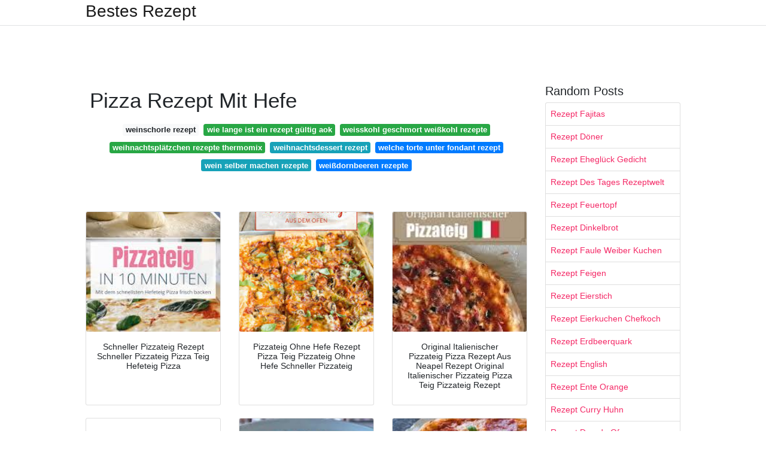

--- FILE ---
content_type: text/html;charset=UTF-8
request_url: https://rezeptia.netlify.app/pizza-rezept-mit-hefe
body_size: 9474
content:
<!DOCTYPE html><html lang="en"><head>
	<!-- Required meta tags -->
	<meta charset="utf-8">
	<meta name="viewport" content="width=device-width, initial-scale=1, shrink-to-fit=no">
	<!-- Bootstrap CSS -->
	<style type="text/css">svg:not(:root).svg-inline--fa{overflow:visible}.svg-inline--fa{display:inline-block;font-size:inherit;height:1em;overflow:visible;vertical-align:-.125em}.svg-inline--fa.fa-lg{vertical-align:-.225em}.svg-inline--fa.fa-w-1{width:.0625em}.svg-inline--fa.fa-w-2{width:.125em}.svg-inline--fa.fa-w-3{width:.1875em}.svg-inline--fa.fa-w-4{width:.25em}.svg-inline--fa.fa-w-5{width:.3125em}.svg-inline--fa.fa-w-6{width:.375em}.svg-inline--fa.fa-w-7{width:.4375em}.svg-inline--fa.fa-w-8{width:.5em}.svg-inline--fa.fa-w-9{width:.5625em}.svg-inline--fa.fa-w-10{width:.625em}.svg-inline--fa.fa-w-11{width:.6875em}.svg-inline--fa.fa-w-12{width:.75em}.svg-inline--fa.fa-w-13{width:.8125em}.svg-inline--fa.fa-w-14{width:.875em}.svg-inline--fa.fa-w-15{width:.9375em}.svg-inline--fa.fa-w-16{width:1em}.svg-inline--fa.fa-w-17{width:1.0625em}.svg-inline--fa.fa-w-18{width:1.125em}.svg-inline--fa.fa-w-19{width:1.1875em}.svg-inline--fa.fa-w-20{width:1.25em}.svg-inline--fa.fa-pull-left{margin-right:.3em;width:auto}.svg-inline--fa.fa-pull-right{margin-left:.3em;width:auto}.svg-inline--fa.fa-border{height:1.5em}.svg-inline--fa.fa-li{width:2em}.svg-inline--fa.fa-fw{width:1.25em}.fa-layers svg.svg-inline--fa{bottom:0;left:0;margin:auto;position:absolute;right:0;top:0}.fa-layers{display:inline-block;height:1em;position:relative;text-align:center;vertical-align:-.125em;width:1em}.fa-layers svg.svg-inline--fa{-webkit-transform-origin:center center;transform-origin:center center}.fa-layers-counter,.fa-layers-text{display:inline-block;position:absolute;text-align:center}.fa-layers-text{left:50%;top:50%;-webkit-transform:translate(-50%,-50%);transform:translate(-50%,-50%);-webkit-transform-origin:center center;transform-origin:center center}.fa-layers-counter{background-color:#ff253a;border-radius:1em;-webkit-box-sizing:border-box;box-sizing:border-box;color:#fff;height:1.5em;line-height:1;max-width:5em;min-width:1.5em;overflow:hidden;padding:.25em;right:0;text-overflow:ellipsis;top:0;-webkit-transform:scale(.25);transform:scale(.25);-webkit-transform-origin:top right;transform-origin:top right}.fa-layers-bottom-right{bottom:0;right:0;top:auto;-webkit-transform:scale(.25);transform:scale(.25);-webkit-transform-origin:bottom right;transform-origin:bottom right}.fa-layers-bottom-left{bottom:0;left:0;right:auto;top:auto;-webkit-transform:scale(.25);transform:scale(.25);-webkit-transform-origin:bottom left;transform-origin:bottom left}.fa-layers-top-right{right:0;top:0;-webkit-transform:scale(.25);transform:scale(.25);-webkit-transform-origin:top right;transform-origin:top right}.fa-layers-top-left{left:0;right:auto;top:0;-webkit-transform:scale(.25);transform:scale(.25);-webkit-transform-origin:top left;transform-origin:top left}.fa-lg{font-size:1.3333333333em;line-height:.75em;vertical-align:-.0667em}.fa-xs{font-size:.75em}.fa-sm{font-size:.875em}.fa-1x{font-size:1em}.fa-2x{font-size:2em}.fa-3x{font-size:3em}.fa-4x{font-size:4em}.fa-5x{font-size:5em}.fa-6x{font-size:6em}.fa-7x{font-size:7em}.fa-8x{font-size:8em}.fa-9x{font-size:9em}.fa-10x{font-size:10em}.fa-fw{text-align:center;width:1.25em}.fa-ul{list-style-type:none;margin-left:2.5em;padding-left:0}.fa-ul>li{position:relative}.fa-li{left:-2em;position:absolute;text-align:center;width:2em;line-height:inherit}.fa-border{border:solid .08em #eee;border-radius:.1em;padding:.2em .25em .15em}.fa-pull-left{float:left}.fa-pull-right{float:right}.fa.fa-pull-left,.fab.fa-pull-left,.fal.fa-pull-left,.far.fa-pull-left,.fas.fa-pull-left{margin-right:.3em}.fa.fa-pull-right,.fab.fa-pull-right,.fal.fa-pull-right,.far.fa-pull-right,.fas.fa-pull-right{margin-left:.3em}.fa-spin{-webkit-animation:fa-spin 2s infinite linear;animation:fa-spin 2s infinite linear}.fa-pulse{-webkit-animation:fa-spin 1s infinite steps(8);animation:fa-spin 1s infinite steps(8)}@-webkit-keyframes fa-spin{0%{-webkit-transform:rotate(0);transform:rotate(0)}100%{-webkit-transform:rotate(360deg);transform:rotate(360deg)}}@keyframes fa-spin{0%{-webkit-transform:rotate(0);transform:rotate(0)}100%{-webkit-transform:rotate(360deg);transform:rotate(360deg)}}.fa-rotate-90{-webkit-transform:rotate(90deg);transform:rotate(90deg)}.fa-rotate-180{-webkit-transform:rotate(180deg);transform:rotate(180deg)}.fa-rotate-270{-webkit-transform:rotate(270deg);transform:rotate(270deg)}.fa-flip-horizontal{-webkit-transform:scale(-1,1);transform:scale(-1,1)}.fa-flip-vertical{-webkit-transform:scale(1,-1);transform:scale(1,-1)}.fa-flip-both,.fa-flip-horizontal.fa-flip-vertical{-webkit-transform:scale(-1,-1);transform:scale(-1,-1)}:root .fa-flip-both,:root .fa-flip-horizontal,:root .fa-flip-vertical,:root .fa-rotate-180,:root .fa-rotate-270,:root .fa-rotate-90{-webkit-filter:none;filter:none}.fa-stack{display:inline-block;height:2em;position:relative;width:2.5em}.fa-stack-1x,.fa-stack-2x{bottom:0;left:0;margin:auto;position:absolute;right:0;top:0}.svg-inline--fa.fa-stack-1x{height:1em;width:1.25em}.svg-inline--fa.fa-stack-2x{height:2em;width:2.5em}.fa-inverse{color:#fff}.sr-only{border:0;clip:rect(0,0,0,0);height:1px;margin:-1px;overflow:hidden;padding:0;position:absolute;width:1px}.sr-only-focusable:active,.sr-only-focusable:focus{clip:auto;height:auto;margin:0;overflow:visible;position:static;width:auto}.svg-inline--fa .fa-primary{fill:var(--fa-primary-color,currentColor);opacity:1;opacity:var(--fa-primary-opacity,1)}.svg-inline--fa .fa-secondary{fill:var(--fa-secondary-color,currentColor);opacity:.4;opacity:var(--fa-secondary-opacity,.4)}.svg-inline--fa.fa-swap-opacity .fa-primary{opacity:.4;opacity:var(--fa-secondary-opacity,.4)}.svg-inline--fa.fa-swap-opacity .fa-secondary{opacity:1;opacity:var(--fa-primary-opacity,1)}.svg-inline--fa mask .fa-primary,.svg-inline--fa mask .fa-secondary{fill:#000}.fad.fa-inverse{color:#fff}</style><link rel="stylesheet" href="https://cdnjs.cloudflare.com/ajax/libs/twitter-bootstrap/4.4.1/css/bootstrap.min.css" integrity="sha256-L/W5Wfqfa0sdBNIKN9cG6QA5F2qx4qICmU2VgLruv9Y=" crossorigin="anonymous">
	<link rel="stylesheet" href="https://cdnjs.cloudflare.com/ajax/libs/lightbox2/2.11.1/css/lightbox.min.css" integrity="sha256-tBxlolRHP9uMsEFKVk+hk//ekOlXOixLKvye5W2WR5c=" crossorigin="anonymous">
	<link href="https://fonts.googleapis.com/css?family=Raleway" rel="stylesheet">	
	<style type="text/css">
body,html{font-family:"Helvetica Neue",Helvetica,Arial,sans-serif;font-size:14px;font-weight:400;background:#fff}img{max-width:100%}.header{padding-bottom:13px;margin-bottom:13px}.container{max-width:1024px}.navbar{margin-bottom:25px;color:#f1f2f3;border-bottom:1px solid #e1e2e3}.navbar .navbar-brand{margin:0 20px 0 0;font-size:28px;padding:0;line-height:24px}.row.content,.row.footer,.row.header{widthx:auto;max-widthx:100%}.row.footer{padding:30px 0;background:0 0}.content .col-sm-12{padding:0}.content .col-md-9s{margin-right:-25px}.posts-image{width:25%;display:block;float:left}.posts-image-content{width:auto;margin:0 15px 35px 0;position:relative}.posts-image:nth-child(5n) .posts-image-content{margin:0 0 35px!important}.posts-image img{width:100%;height:150px;object-fit:cover;object-position:center;margin-bottom:10px;-webkit-transition:.6s opacity;transition:.6s opacity}.posts-image:hover img{opacity:.8}.posts-image:hover h2{background:rgba(0,0,0,.7)}.posts-image h2{z-index:2;position:absolute;font-size:14px;bottom:2px;left:0;right:0;padding:5px;text-align:center;-webkit-transition:.6s opacity;transition:.6s background}.posts-image h2 a{color:#fff}.posts-image-big{display:block;width:100%}.posts-image-big .posts-image-content{margin:0 0 10px!important}.posts-image-big img{height:380px}.posts-image-big h2{text-align:left;padding-left:0;position:relative;font-size:30px;line-height:36px}.posts-image-big h2 a{color:#111}.posts-image-big:hover h2{background:0 0}.posts-image-single .posts-image-content,.posts-image-single:nth-child(5n) .posts-image-content{margin:0 15px 15px 0!important}.posts-image-single p{font-size:12px;line-height:18px!important}.posts-images{clear:both}.list-group li{padding:0}.list-group li a{display:block;padding:8px}.widget{margin-bottom:20px}h3.widget-title{font-size:20px}a{color:#f42966;text-decoration:none}.footer{margin-top:21px;padding-top:13px;border-top:1px solid #eee}.footer a{margin:0 15px}.navi{margin:13px 0}.navi a{margin:5px 2px;font-size:95%}@media  only screen and (min-width:0px) and (max-width:991px){.container{width:auto;max-width:100%}.navbar{padding:5px 0}.navbar .container{width:100%;margin:0 15px}}@media  only screen and (min-width:0px) and (max-width:767px){.content .col-md-3{padding:15px}}@media  only screen and (min-width:481px) and (max-width:640px){.posts-image img{height:90px}.posts-image-big img{height:320px}.posts-image-single{width:33.3%}.posts-image-single:nth-child(3n) .posts-image-content{margin-right:0!important}}@media  only screen and (min-width:0px) and (max-width:480px){.posts-image img{height:80px}.posts-image-big img{height:240px}.posts-image-single{width:100%}.posts-image-single .posts-image-content{margin:0!important}.posts-image-single img{height:auto}}.v-cover{height: 380px; object-fit: cover;}.v-image{height: 200px; object-fit: cover;}.dwn-cover{max-height: 460px; object-fit: cover;}.main{margin-top: 6rem;}.form-inline .form-control{min-width: 300px;}
	</style>
	<title>Pizza Rezept Mit Hefe</title>
<script type="application/ld+json">
{
  "@context": "https://schema.org/", 
  "@type": "Article", 
  "author": {
    "@type": "Person",
    "name": "Bestes Rezept"
  },
  "headline": "Pizza Rezept Mit Hefe",
  "datePublished": "2021-02-08",
  "image": ["https://i.pinimg.com/736x/ea/2b/79/ea2b79885f750edd53484f0a233f5ba7.jpg","https://i.pinimg.com/474x/10/c5/94/10c594ba00c8e0b0903b574fde904a5f.jpg","https://i.pinimg.com/736x/ae/69/42/ae6942b4103bc043ddf8c70d01ae4361.jpg","https://i.pinimg.com/474x/7b/31/54/7b31545d04662ebc0ebbce5095d3a029.jpg"],
  "publisher": {
    "@type": "Organization",
    "name": "Bestes Rezept",
    "logo": {
      "@type": "ImageObject",
      "url": "https://via.placeholder.com/512.png?text=pizza rezept mit hefe",
      "width": 512,
      "height": 512
    }
  }
}
</script>
	


<!--ads/auto.txt--></head>
<body>
	<header class="bg-white fixed-top">			
		<nav class="navbar navbar-light bg-white mb-0">
			<div class="container justify-content-center justify-content-sm-between">	
			  <a href="/" title="Bestes Rezept" class="navbar-brand mb-1">Bestes Rezept</a>
			  			</div>			  
		</nav>				
	</header>
	<main id="main" class="main">
		<div class="container">  
			<div class="row content">
				<div class="col-md-12 my-2" align="center">
					<div class="d-block p-4">
	<center>
		<!--ads/responsive.txt-->
	</center>
</div> 				</div>
				<div class="col-md-9">
					<div class="col-sm-12 p-2">
							<h1>Pizza Rezept Mit Hefe</h1>

	
	<div class="navi text-center">
										<a class="badge badge-light" href="/weinschorle-rezept">weinschorle rezept</a>
											<a class="badge badge-success" href="/wie-lange-ist-ein-rezept-g%C3%BCltig-aok.html">wie lange ist ein rezept gültig aok</a>
											<a class="badge badge-success" href="/weisskohl-geschmort-wei%C3%9Fkohl-rezepte.html">weisskohl geschmort weißkohl rezepte</a>
											<a class="badge badge-success" href="/weihnachtspl%C3%A4tzchen-rezepte-thermomix.html">weihnachtsplätzchen rezepte thermomix</a>
											<a class="badge badge-info" href="/weihnachtsdessert-rezept">weihnachtsdessert rezept</a>
											<a class="badge badge-primary" href="/welche-torte-unter-fondant-rezept">welche torte unter fondant rezept</a>
											<a class="badge badge-info" href="/wein-selber-machen-rezepte">wein selber machen rezepte</a>
											<a class="badge badge-primary" href="/wei%C3%9Fdornbeeren-rezepte.html">weißdornbeeren rezepte</a>
						</div>
	<div class="d-block p-4">
	<center>
		<!--ads/responsive.txt-->
	</center>
</div>					</div> 
					<div class="col-sm-12">					
						
		
	<div class="row">
	 
			
		<div class="col-md-4 mb-4">
			<div class="card h-100">
				<a href="https://i.pinimg.com/originals/05/93/01/059301e13daf7eea2acb4e1b2a9bde42.png" data-lightbox="roadtrip" data-title="Schneller Pizzateig Rezept Schneller Pizzateig Pizza Teig Hefeteig Pizza">
											<img class="card-img v-image" src="https://encrypted-tbn0.gstatic.com/images?q=tbn:ANd9GcRq5wBV30L9ps6YAOEILv9m9A6ISm1S60CJWg" onerror="this.onerror=null;this.src='https://encrypted-tbn0.gstatic.com/images?q=tbn:ANd9GcRq5wBV30L9ps6YAOEILv9m9A6ISm1S60CJWg';" alt="Schneller Pizzateig Rezept Schneller Pizzateig Pizza Teig Hefeteig Pizza">
										
				</a>
				<div class="card-body text-center">      
										<h3 class="h6">Schneller Pizzateig Rezept Schneller Pizzateig Pizza Teig Hefeteig Pizza</h3>
				</div>
			</div>
		</div>
			 
		 

	 
			
		<div class="col-md-4 mb-4">
			<div class="card h-100">
				<a href="https://i.pinimg.com/originals/fe/7c/19/fe7c1993e30f5658bafa751d3e913d97.jpg" data-lightbox="roadtrip" data-title="Pizzateig Ohne Hefe Rezept Pizza Teig Pizzateig Ohne Hefe Schneller Pizzateig">
											<img class="card-img v-image" src="https://encrypted-tbn0.gstatic.com/images?q=tbn:ANd9GcRbehgaGuiA-bkGHeWdp3PSNqsMuLcNXNCdoQ" onerror="this.onerror=null;this.src='https://encrypted-tbn0.gstatic.com/images?q=tbn:ANd9GcRbehgaGuiA-bkGHeWdp3PSNqsMuLcNXNCdoQ';" alt="Pizzateig Ohne Hefe Rezept Pizza Teig Pizzateig Ohne Hefe Schneller Pizzateig">
										
				</a>
				<div class="card-body text-center">      
										<h3 class="h6">Pizzateig Ohne Hefe Rezept Pizza Teig Pizzateig Ohne Hefe Schneller Pizzateig</h3>
				</div>
			</div>
		</div>
			 
		 

	 
			
		<div class="col-md-4 mb-4">
			<div class="card h-100">
				<a href="https://i.pinimg.com/originals/4c/b1/0f/4cb10fd20e04a9a732b7f076900d8473.jpg" data-lightbox="roadtrip" data-title="Original Italienischer Pizzateig Pizza Rezept Aus Neapel Rezept Original Italienischer Pizzateig Pizza Teig Pizzateig Rezept">
											<img class="card-img v-image" src="https://encrypted-tbn0.gstatic.com/images?q=tbn:ANd9GcSIqKNs6Q4wCvChQP-BcNX2Qh8b8Y2RCuesXQ" onerror="this.onerror=null;this.src='https://encrypted-tbn0.gstatic.com/images?q=tbn:ANd9GcSIqKNs6Q4wCvChQP-BcNX2Qh8b8Y2RCuesXQ';" alt="Original Italienischer Pizzateig Pizza Rezept Aus Neapel Rezept Original Italienischer Pizzateig Pizza Teig Pizzateig Rezept">
										
				</a>
				<div class="card-body text-center">      
										<h3 class="h6">Original Italienischer Pizzateig Pizza Rezept Aus Neapel Rezept Original Italienischer Pizzateig Pizza Teig Pizzateig Rezept</h3>
				</div>
			</div>
		</div>
			 
		 

	 
			
		<div class="col-md-4 mb-4">
			<div class="card h-100">
				<a href="https://i.pinimg.com/originals/79/06/e6/7906e6d834882e25c1acf6e0e68b1d93.jpg" data-lightbox="roadtrip" data-title="Pin Auf Pizza">
											<img class="card-img v-image" src="https://encrypted-tbn0.gstatic.com/images?q=tbn:ANd9GcSZaomAMmwpUIFTnmeUSs-a5IXFBgpUiei23Q" onerror="this.onerror=null;this.src='https://encrypted-tbn0.gstatic.com/images?q=tbn:ANd9GcSZaomAMmwpUIFTnmeUSs-a5IXFBgpUiei23Q';" alt="Pin Auf Pizza">
										
				</a>
				<div class="card-body text-center">      
										<h3 class="h6">Pin Auf Pizza</h3>
				</div>
			</div>
		</div>
			 
		 

	 
			
		<div class="col-md-4 mb-4">
			<div class="card h-100">
				<a href="https://i.pinimg.com/474x/31/be/8b/31be8bc14be5be8a5d36f6d9d84a4226.jpg" data-lightbox="roadtrip" data-title="Pizzateig Ohne Hefe Rezept Rezept Pizza Teig Pizzateig Ohne Hefe Pizzateig Rezept Ohne Hefe">
											<img class="card-img v-image" src="https://encrypted-tbn0.gstatic.com/images?q=tbn:ANd9GcRBbhap_PsKTmuwN3WOB8M9r6gDonaNDlTKlA" onerror="this.onerror=null;this.src='https://encrypted-tbn0.gstatic.com/images?q=tbn:ANd9GcRBbhap_PsKTmuwN3WOB8M9r6gDonaNDlTKlA';" alt="Pizzateig Ohne Hefe Rezept Rezept Pizza Teig Pizzateig Ohne Hefe Pizzateig Rezept Ohne Hefe">
										
				</a>
				<div class="card-body text-center">      
										<h3 class="h6">Pizzateig Ohne Hefe Rezept Rezept Pizza Teig Pizzateig Ohne Hefe Pizzateig Rezept Ohne Hefe</h3>
				</div>
			</div>
		</div>
			 
		 

	 
			
		<div class="col-md-4 mb-4">
			<div class="card h-100">
				<a href="https://i.pinimg.com/originals/aa/be/3c/aabe3c4f2ecaa5936b3905d4fc97ff52.jpg" data-lightbox="roadtrip" data-title="Einfaches Rezept Fur Die Weltbeste Pizza No Knead Pizzateig Der Teig Kann Entweder Mit Sehr Wenig Hefe Oder Hefewasser Fermentwasser Pizza Teig Rezepte Teig">
											<img class="card-img v-image" src="https://encrypted-tbn0.gstatic.com/images?q=tbn:ANd9GcQfVeiE0kBFU5FKnVy46dZtotpCG1mOs5Dk8Q" onerror="this.onerror=null;this.src='https://encrypted-tbn0.gstatic.com/images?q=tbn:ANd9GcQfVeiE0kBFU5FKnVy46dZtotpCG1mOs5Dk8Q';" alt="Einfaches Rezept Fur Die Weltbeste Pizza No Knead Pizzateig Der Teig Kann Entweder Mit Sehr Wenig Hefe Oder Hefewasser Fermentwasser Pizza Teig Rezepte Teig">
										
				</a>
				<div class="card-body text-center">      
										<h3 class="h6">Einfaches Rezept Fur Die Weltbeste Pizza No Knead Pizzateig Der Teig Kann Entweder Mit Sehr Wenig Hefe Oder Hefewasser Fermentwasser Pizza Teig Rezepte Teig</h3>
				</div>
			</div>
		</div>
			 
					<!--ads/responsive.txt-->
			<div class="col-12 mb-4">
				<div class="card">
				<!--ads/responsive.txt-->
										<img class="card-img-top v-cover" src="https://encrypted-tbn0.gstatic.com/images?q=tbn:ANd9GcQfVeiE0kBFU5FKnVy46dZtotpCG1mOs5Dk8Q" onerror="this.onerror=null;this.src='https://encrypted-tbn0.gstatic.com/images?q=tbn:ANd9GcQfVeiE0kBFU5FKnVy46dZtotpCG1mOs5Dk8Q';" alt="Einfaches Rezept Fur Die Weltbeste Pizza No Knead Pizzateig Der Teig Kann Entweder Mit Sehr Wenig Hefe Oder Hefewasser Fermentwasser Pizza Teig Rezepte Teig">
										&gt;
					<div class="card-body">
					<!--ads/responsive.txt-->
						<h3 class="h5"><b></b></h3>
											</div> 
				</div>
			</div>
		 

	 
			
		<div class="col-md-4 mb-4">
			<div class="card h-100">
				<a href="https://i.pinimg.com/474x/10/c5/94/10c594ba00c8e0b0903b574fde904a5f.jpg" data-lightbox="roadtrip" data-title="Pizzateig Selber Machen Mit Hefe In 2020 Pizza Teig Pizzateig Selber Machen Kochen Und Backen Mit Kindern">
											<img class="card-img v-image" src="https://encrypted-tbn0.gstatic.com/images?q=tbn:ANd9GcTbAGs7WXt0rUjADo_Cx36TwBRGPAsWKWgydA" onerror="this.onerror=null;this.src='https://encrypted-tbn0.gstatic.com/images?q=tbn:ANd9GcTbAGs7WXt0rUjADo_Cx36TwBRGPAsWKWgydA';" alt="Pizzateig Selber Machen Mit Hefe In 2020 Pizza Teig Pizzateig Selber Machen Kochen Und Backen Mit Kindern">
										
				</a>
				<div class="card-body text-center">      
										<h3 class="h6">Pizzateig Selber Machen Mit Hefe In 2020 Pizza Teig Pizzateig Selber Machen Kochen Und Backen Mit Kindern</h3>
				</div>
			</div>
		</div>
			 
		 

	 
			
		<div class="col-md-4 mb-4">
			<div class="card h-100">
				<a href="https://i.pinimg.com/originals/6a/df/80/6adf80a279bc333bff951ad213f7672e.jpg" data-lightbox="roadtrip" data-title="Low Carb Pizzateig Ohne Hefe Gesunde Pizza Vom Blech Pizzateig Ohne Hefe Gesunde Pizza Rezepte">
											<img class="card-img v-image" src="https://encrypted-tbn0.gstatic.com/images?q=tbn:ANd9GcSMDmfVRW9uItFi2J5Ve-vvsn1h8i_oL9z5cg" onerror="this.onerror=null;this.src='https://encrypted-tbn0.gstatic.com/images?q=tbn:ANd9GcSMDmfVRW9uItFi2J5Ve-vvsn1h8i_oL9z5cg';" alt="Low Carb Pizzateig Ohne Hefe Gesunde Pizza Vom Blech Pizzateig Ohne Hefe Gesunde Pizza Rezepte">
										
				</a>
				<div class="card-body text-center">      
										<h3 class="h6">Low Carb Pizzateig Ohne Hefe Gesunde Pizza Vom Blech Pizzateig Ohne Hefe Gesunde Pizza Rezepte</h3>
				</div>
			</div>
		</div>
			 
		 

	 
			
		<div class="col-md-4 mb-4">
			<div class="card h-100">
				<a href="https://i.pinimg.com/originals/75/96/8e/75968e1a690cbc37accbd8c1f71de98f.jpg" data-lightbox="roadtrip" data-title="Pizzateig Ohne Hefe Rezept Schnelle Und Einfache Pizza Rezepte 2020">
											<img class="card-img v-image" src="https://encrypted-tbn0.gstatic.com/images?q=tbn:ANd9GcSeM-RNVg32pD8ZmbvxwGZrX1tGMe9a7YoruQ" onerror="this.onerror=null;this.src='https://encrypted-tbn0.gstatic.com/images?q=tbn:ANd9GcSeM-RNVg32pD8ZmbvxwGZrX1tGMe9a7YoruQ';" alt="Pizzateig Ohne Hefe Rezept Schnelle Und Einfache Pizza Rezepte 2020">
										
				</a>
				<div class="card-body text-center">      
										<h3 class="h6">Pizzateig Ohne Hefe Rezept Schnelle Und Einfache Pizza Rezepte 2020</h3>
				</div>
			</div>
		</div>
			 
		 

	 
			
		<div class="col-md-4 mb-4">
			<div class="card h-100">
				<a href="https://i.pinimg.com/originals/68/cf/d4/68cfd48afcf4314ea8c027cd70ba9b05.jpg" data-lightbox="roadtrip" data-title="Pizzateig Ohne Hefe Rezept Schneller Pizzateig Pizzateig Ohne Hefe Pizza Teig">
											<img class="card-img v-image" src="https://encrypted-tbn0.gstatic.com/images?q=tbn:ANd9GcTpBe9_ZivA24O-PLU_2G3a1rZEOdOMUxDSMQ" onerror="this.onerror=null;this.src='https://encrypted-tbn0.gstatic.com/images?q=tbn:ANd9GcTpBe9_ZivA24O-PLU_2G3a1rZEOdOMUxDSMQ';" alt="Pizzateig Ohne Hefe Rezept Schneller Pizzateig Pizzateig Ohne Hefe Pizza Teig">
										
				</a>
				<div class="card-body text-center">      
										<h3 class="h6">Pizzateig Ohne Hefe Rezept Schneller Pizzateig Pizzateig Ohne Hefe Pizza Teig</h3>
				</div>
			</div>
		</div>
			 
		 

	 
			
		<div class="col-md-4 mb-4">
			<div class="card h-100">
				<a href="https://i.pinimg.com/originals/9b/12/10/9b1210450a948ef93cc101209ba38f96.jpg" data-lightbox="roadtrip" data-title="Pizza Teig Ohne Hefe Schnell In 2020 Pizza Teig Pizzateig Rezept Ohne Hefe Rezepte">
											<img class="card-img v-image" src="https://encrypted-tbn0.gstatic.com/images?q=tbn:ANd9GcReNCv3CKoe6lxpufU_eZEqQia-hHzy3hFA5Q" onerror="this.onerror=null;this.src='https://encrypted-tbn0.gstatic.com/images?q=tbn:ANd9GcReNCv3CKoe6lxpufU_eZEqQia-hHzy3hFA5Q';" alt="Pizza Teig Ohne Hefe Schnell In 2020 Pizza Teig Pizzateig Rezept Ohne Hefe Rezepte">
										
				</a>
				<div class="card-body text-center">      
										<h3 class="h6">Pizza Teig Ohne Hefe Schnell In 2020 Pizza Teig Pizzateig Rezept Ohne Hefe Rezepte</h3>
				</div>
			</div>
		</div>
			 
		 

	 
			
		<div class="col-md-4 mb-4">
			<div class="card h-100">
				<a href="https://i.pinimg.com/736x/23/70/ce/2370ce147201237a25203ad74594dd5a.jpg" data-lightbox="roadtrip" data-title="Low Carb Pizzateig Ohne Hefe Gesunde Pizza Vom Blech Pizzateig Ohne Hefe Pizza Ohne Kohlenhydrate Gesunde Pizza">
											<img class="card-img v-image" src="https://encrypted-tbn0.gstatic.com/images?q=tbn:ANd9GcQ9p2t-b-m6a_g9zJwBAmpfTNWRcz8K790GVw" onerror="this.onerror=null;this.src='https://encrypted-tbn0.gstatic.com/images?q=tbn:ANd9GcQ9p2t-b-m6a_g9zJwBAmpfTNWRcz8K790GVw';" alt="Low Carb Pizzateig Ohne Hefe Gesunde Pizza Vom Blech Pizzateig Ohne Hefe Pizza Ohne Kohlenhydrate Gesunde Pizza">
										
				</a>
				<div class="card-body text-center">      
										<h3 class="h6">Low Carb Pizzateig Ohne Hefe Gesunde Pizza Vom Blech Pizzateig Ohne Hefe Pizza Ohne Kohlenhydrate Gesunde Pizza</h3>
				</div>
			</div>
		</div>
			 
		 

	 
			
		<div class="col-md-4 mb-4">
			<div class="card h-100">
				<a href="https://i.pinimg.com/474x/9a/49/3d/9a493d82dd0fda116e8a370a88a62954.jpg" data-lightbox="roadtrip" data-title="Pizzateig Ohne Hefe Schnelles Rezept Fur Pizza Wie Vom Italiener Pizza Teig Pizzateig Ohne Hefe Rezepte">
											<img class="card-img v-image" src="https://encrypted-tbn0.gstatic.com/images?q=tbn:ANd9GcQEyWL-ZMWyd3UG70k2DByUf0kuR3l6vZvxYQ" onerror="this.onerror=null;this.src='https://encrypted-tbn0.gstatic.com/images?q=tbn:ANd9GcQEyWL-ZMWyd3UG70k2DByUf0kuR3l6vZvxYQ';" alt="Pizzateig Ohne Hefe Schnelles Rezept Fur Pizza Wie Vom Italiener Pizza Teig Pizzateig Ohne Hefe Rezepte">
										
				</a>
				<div class="card-body text-center">      
										<h3 class="h6">Pizzateig Ohne Hefe Schnelles Rezept Fur Pizza Wie Vom Italiener Pizza Teig Pizzateig Ohne Hefe Rezepte</h3>
				</div>
			</div>
		</div>
			 
		 

	 
			
		<div class="col-md-4 mb-4">
			<div class="card h-100">
				<a href="https://i.pinimg.com/736x/09/88/81/098881ce273a018c82aef3dbc2a3d2c7.jpg" data-lightbox="roadtrip" data-title="Original Italienischer Pizzateig Pizza Rezept Aus Neapel Rezept Original Italienischer Pizzateig Pizza Teig Italienischer Pizzateig">
											<img class="card-img v-image" src="https://encrypted-tbn0.gstatic.com/images?q=tbn:ANd9GcQPkUt9EzB8nQgdZ8_1ao5kZEFfm2ey7kvHmQ" onerror="this.onerror=null;this.src='https://encrypted-tbn0.gstatic.com/images?q=tbn:ANd9GcQPkUt9EzB8nQgdZ8_1ao5kZEFfm2ey7kvHmQ';" alt="Original Italienischer Pizzateig Pizza Rezept Aus Neapel Rezept Original Italienischer Pizzateig Pizza Teig Italienischer Pizzateig">
										
				</a>
				<div class="card-body text-center">      
										<h3 class="h6">Original Italienischer Pizzateig Pizza Rezept Aus Neapel Rezept Original Italienischer Pizzateig Pizza Teig Italienischer Pizzateig</h3>
				</div>
			</div>
		</div>
			 
		 

	 
			
		<div class="col-md-4 mb-4">
			<div class="card h-100">
				<a href="https://i.pinimg.com/originals/85/21/0f/85210f0cff3a28859926e9a1fe7b7e78.jpg" data-lightbox="roadtrip" data-title="Pizzateig Ohne Hefe Rezept Pizza Teig Pizzateig Ohne Hefe Pizza Ohne Hefe">
											<img class="card-img v-image" src="https://encrypted-tbn0.gstatic.com/images?q=tbn:ANd9GcS22nTXaJAMnj7PVDkV78FlmewsGJ-uoBNsUA" onerror="this.onerror=null;this.src='https://encrypted-tbn0.gstatic.com/images?q=tbn:ANd9GcS22nTXaJAMnj7PVDkV78FlmewsGJ-uoBNsUA';" alt="Pizzateig Ohne Hefe Rezept Pizza Teig Pizzateig Ohne Hefe Pizza Ohne Hefe">
										
				</a>
				<div class="card-body text-center">      
										<h3 class="h6">Pizzateig Ohne Hefe Rezept Pizza Teig Pizzateig Ohne Hefe Pizza Ohne Hefe</h3>
				</div>
			</div>
		</div>
			 
		 

	 
			
		<div class="col-md-4 mb-4">
			<div class="card h-100">
				<a href="https://i.pinimg.com/originals/57/6f/27/576f2700ec5d8769b3bd9b2d934e7711.jpg" data-lightbox="roadtrip" data-title="Low Carb Pizzateig Ohne Hefe Gesunde Pizza Vom Blech Pizzateig Ohne Hefe Rezepte Pizzateig Rezept Ohne Hefe">
											<img class="card-img v-image" src="https://encrypted-tbn0.gstatic.com/images?q=tbn:ANd9GcQOi5zsKuV-Bzf-1eAQdZ8HYHTTv5YzHjC1vQ" onerror="this.onerror=null;this.src='https://encrypted-tbn0.gstatic.com/images?q=tbn:ANd9GcQOi5zsKuV-Bzf-1eAQdZ8HYHTTv5YzHjC1vQ';" alt="Low Carb Pizzateig Ohne Hefe Gesunde Pizza Vom Blech Pizzateig Ohne Hefe Rezepte Pizzateig Rezept Ohne Hefe">
										
				</a>
				<div class="card-body text-center">      
										<h3 class="h6">Low Carb Pizzateig Ohne Hefe Gesunde Pizza Vom Blech Pizzateig Ohne Hefe Rezepte Pizzateig Rezept Ohne Hefe</h3>
				</div>
			</div>
		</div>
			 
		 

	 
			
		<div class="col-md-4 mb-4">
			<div class="card h-100">
				<a href="https://i.pinimg.com/736x/cf/c3/2b/cfc32b8b9789c807b470a5fe7037621d.jpg" data-lightbox="roadtrip" data-title="Mit Diesem Genialen Rezept Fur Pan Pizza Ohne Hefe Liegt Ihr Immer Richtig Ganz Nach Amerikanischem Vorbild Hat Diese Pfannenpizza Rezepte Pizza In Der Pfanne">
											<img class="card-img v-image" src="https://encrypted-tbn0.gstatic.com/images?q=tbn:ANd9GcQIM0z6bSnEi6RYRWRMrXnGffBbSBh1WwwqiQ" onerror="this.onerror=null;this.src='https://encrypted-tbn0.gstatic.com/images?q=tbn:ANd9GcQIM0z6bSnEi6RYRWRMrXnGffBbSBh1WwwqiQ';" alt="Mit Diesem Genialen Rezept Fur Pan Pizza Ohne Hefe Liegt Ihr Immer Richtig Ganz Nach Amerikanischem Vorbild Hat Diese Pfannenpizza Rezepte Pizza In Der Pfanne">
										
				</a>
				<div class="card-body text-center">      
										<h3 class="h6">Mit Diesem Genialen Rezept Fur Pan Pizza Ohne Hefe Liegt Ihr Immer Richtig Ganz Nach Amerikanischem Vorbild Hat Diese Pfannenpizza Rezepte Pizza In Der Pfanne</h3>
				</div>
			</div>
		</div>
			 
		 

	 
			
		<div class="col-md-4 mb-4">
			<div class="card h-100">
				<a href="https://i.pinimg.com/originals/e0/3c/fc/e03cfc62ac0af1b361506e90df8913fd.jpg" data-lightbox="roadtrip" data-title="Pizza Vom Blech Das Schnelle Grundrezept Die Besten Backrezepte Mit Gelinggarantie Rezept Pizza Rezept Blech Pizza Rezept Pizzateig Rezept Blech">
											<img class="card-img v-image" src="https://encrypted-tbn0.gstatic.com/images?q=tbn:ANd9GcSreUwrrKEncwg7r_9XrGCifxiBxaz19m5JjA" onerror="this.onerror=null;this.src='https://encrypted-tbn0.gstatic.com/images?q=tbn:ANd9GcSreUwrrKEncwg7r_9XrGCifxiBxaz19m5JjA';" alt="Pizza Vom Blech Das Schnelle Grundrezept Die Besten Backrezepte Mit Gelinggarantie Rezept Pizza Rezept Blech Pizza Rezept Pizzateig Rezept Blech">
										
				</a>
				<div class="card-body text-center">      
										<h3 class="h6">Pizza Vom Blech Das Schnelle Grundrezept Die Besten Backrezepte Mit Gelinggarantie Rezept Pizza Rezept Blech Pizza Rezept Pizzateig Rezept Blech</h3>
				</div>
			</div>
		</div>
			 
		 

	 
			
		<div class="col-md-4 mb-4">
			<div class="card h-100">
				<a href="https://i.pinimg.com/originals/22/b4/51/22b4513d6a2d7794c1537ab701c81bd2.jpg" data-lightbox="roadtrip" data-title="Pizzateig Ohne Hefe Schnelles Rezept Fur Pizza Wie Vom Italiener In 2020 Pizza Teig Pizzateig Ohne Hefe Pizza Ohne Hefe">
											<img class="card-img v-image" src="https://encrypted-tbn0.gstatic.com/images?q=tbn:ANd9GcTz4W58Uir80h09LuO_jbb7PFl1ru_xX0Cmug" onerror="this.onerror=null;this.src='https://encrypted-tbn0.gstatic.com/images?q=tbn:ANd9GcTz4W58Uir80h09LuO_jbb7PFl1ru_xX0Cmug';" alt="Pizzateig Ohne Hefe Schnelles Rezept Fur Pizza Wie Vom Italiener In 2020 Pizza Teig Pizzateig Ohne Hefe Pizza Ohne Hefe">
										
				</a>
				<div class="card-body text-center">      
										<h3 class="h6">Pizzateig Ohne Hefe Schnelles Rezept Fur Pizza Wie Vom Italiener In 2020 Pizza Teig Pizzateig Ohne Hefe Pizza Ohne Hefe</h3>
				</div>
			</div>
		</div>
			 
		 

	 
			
		<div class="col-md-4 mb-4">
			<div class="card h-100">
				<a href="https://i.pinimg.com/originals/e5/a3/16/e5a316d696eef0c74b7910931b0994c6.jpg" data-lightbox="roadtrip" data-title="Fluffiger Pizzateig Mit Frischer Hefe Rezept Pizza Teig Pizzateig Rezept Pizzateig Mit Trockenhefe">
											<img class="card-img v-image" src="https://encrypted-tbn0.gstatic.com/images?q=tbn:ANd9GcQkYY79CV0Ixgwf8KVdWqE2vJpe_Njvyber8A" onerror="this.onerror=null;this.src='https://encrypted-tbn0.gstatic.com/images?q=tbn:ANd9GcQkYY79CV0Ixgwf8KVdWqE2vJpe_Njvyber8A';" alt="Fluffiger Pizzateig Mit Frischer Hefe Rezept Pizza Teig Pizzateig Rezept Pizzateig Mit Trockenhefe">
										
				</a>
				<div class="card-body text-center">      
										<h3 class="h6">Fluffiger Pizzateig Mit Frischer Hefe Rezept Pizza Teig Pizzateig Rezept Pizzateig Mit Trockenhefe</h3>
				</div>
			</div>
		</div>
			 
		 

	 
			
		<div class="col-md-4 mb-4">
			<div class="card h-100">
				<a href="https://i.pinimg.com/originals/65/ac/67/65ac678401789b8b368c4b436a1762df.jpg" data-lightbox="roadtrip" data-title="Low Carb Pizzateig Ohne Hefe Gesunde Pizza Vom Blech Pizza Ohne Kohlenhydrate Pizzateig Ohne Hefe Gesunde Pizza">
											<img class="card-img v-image" src="https://encrypted-tbn0.gstatic.com/images?q=tbn:ANd9GcSRPwNAQBWayG0vgFpXx6I1NtFM6PMAMNuYhQ" onerror="this.onerror=null;this.src='https://encrypted-tbn0.gstatic.com/images?q=tbn:ANd9GcSRPwNAQBWayG0vgFpXx6I1NtFM6PMAMNuYhQ';" alt="Low Carb Pizzateig Ohne Hefe Gesunde Pizza Vom Blech Pizza Ohne Kohlenhydrate Pizzateig Ohne Hefe Gesunde Pizza">
										
				</a>
				<div class="card-body text-center">      
										<h3 class="h6">Low Carb Pizzateig Ohne Hefe Gesunde Pizza Vom Blech Pizza Ohne Kohlenhydrate Pizzateig Ohne Hefe Gesunde Pizza</h3>
				</div>
			</div>
		</div>
			 
		 

	 
			
		<div class="col-md-4 mb-4">
			<div class="card h-100">
				<a href="https://i.pinimg.com/originals/5a/50/66/5a506616ecc3ae6b599e4a2310443e80.jpg" data-lightbox="roadtrip" data-title="Pizzateig Mit Frischer Hefe Pizza Teig Pizzateig Frische Hefe Hefeteig Pizza">
											<img class="card-img v-image" src="https://encrypted-tbn0.gstatic.com/images?q=tbn:ANd9GcQlbIiPAJvNL0R8M8o3YDPXsrBnLbtvLqsnqQ" onerror="this.onerror=null;this.src='https://encrypted-tbn0.gstatic.com/images?q=tbn:ANd9GcQlbIiPAJvNL0R8M8o3YDPXsrBnLbtvLqsnqQ';" alt="Pizzateig Mit Frischer Hefe Pizza Teig Pizzateig Frische Hefe Hefeteig Pizza">
										
				</a>
				<div class="card-body text-center">      
										<h3 class="h6">Pizzateig Mit Frischer Hefe Pizza Teig Pizzateig Frische Hefe Hefeteig Pizza</h3>
				</div>
			</div>
		</div>
			 
		 

	 
			
		<div class="col-md-4 mb-4">
			<div class="card h-100">
				<a href="https://i.pinimg.com/474x/7b/31/54/7b31545d04662ebc0ebbce5095d3a029.jpg" data-lightbox="roadtrip" data-title="Pizzateig Fur Ein Blech Rezept Pizza Teig Pizzateig Rezept Pizza Rezept Blech">
											<img class="card-img v-image" src="https://encrypted-tbn0.gstatic.com/images?q=tbn:ANd9GcT6SmjuAziYHhNTudjg1WylM9fMi7ZDnd7D0w" onerror="this.onerror=null;this.src='https://encrypted-tbn0.gstatic.com/images?q=tbn:ANd9GcT6SmjuAziYHhNTudjg1WylM9fMi7ZDnd7D0w';" alt="Pizzateig Fur Ein Blech Rezept Pizza Teig Pizzateig Rezept Pizza Rezept Blech">
										
				</a>
				<div class="card-body text-center">      
										<h3 class="h6">Pizzateig Fur Ein Blech Rezept Pizza Teig Pizzateig Rezept Pizza Rezept Blech</h3>
				</div>
			</div>
		</div>
			 
		 

	 
			
		<div class="col-md-4 mb-4">
			<div class="card h-100">
				<a href="https://i.pinimg.com/originals/52/9a/4e/529a4e39a7cea25894956685b98c2c10.jpg" data-lightbox="roadtrip" data-title="Pizzateig Ohne Hefe Die Italienische Sauerteig Pizza Pizzateig Ohne Hefe Sauerteig Pizza Teig">
											<img class="card-img v-image" src="https://encrypted-tbn0.gstatic.com/images?q=tbn:ANd9GcR422uA8ptgdcJyVgSm_x2k7v-Yjj4kAIsTKA" onerror="this.onerror=null;this.src='https://encrypted-tbn0.gstatic.com/images?q=tbn:ANd9GcR422uA8ptgdcJyVgSm_x2k7v-Yjj4kAIsTKA';" alt="Pizzateig Ohne Hefe Die Italienische Sauerteig Pizza Pizzateig Ohne Hefe Sauerteig Pizza Teig">
										
				</a>
				<div class="card-body text-center">      
										<h3 class="h6">Pizzateig Ohne Hefe Die Italienische Sauerteig Pizza Pizzateig Ohne Hefe Sauerteig Pizza Teig</h3>
				</div>
			</div>
		</div>
			 
		 

	 
			
		<div class="col-md-4 mb-4">
			<div class="card h-100">
				<a href="https://i.pinimg.com/564x/8d/0b/23/8d0b234a3ba38d3a72fb0fab96d141bf.jpg" data-lightbox="roadtrip" data-title="Schneller Pizzateig Ohne Hefe Backen Macht Glucklich Rezept Pizza Teig Pizzateig Ohne Hefe Rezepte">
											<img class="card-img v-image" src="https://encrypted-tbn0.gstatic.com/images?q=tbn:ANd9GcRLi8chLtv8IChgXF-7wqPA6wj93wdk_2rmsw" onerror="this.onerror=null;this.src='https://encrypted-tbn0.gstatic.com/images?q=tbn:ANd9GcRLi8chLtv8IChgXF-7wqPA6wj93wdk_2rmsw';" alt="Schneller Pizzateig Ohne Hefe Backen Macht Glucklich Rezept Pizza Teig Pizzateig Ohne Hefe Rezepte">
										
				</a>
				<div class="card-body text-center">      
										<h3 class="h6">Schneller Pizzateig Ohne Hefe Backen Macht Glucklich Rezept Pizza Teig Pizzateig Ohne Hefe Rezepte</h3>
				</div>
			</div>
		</div>
			 
		 

	 
			
		<div class="col-md-4 mb-4">
			<div class="card h-100">
				<a href="https://i.pinimg.com/originals/b7/62/80/b762801e355fc8459b452336a4d37251.jpg" data-lightbox="roadtrip" data-title="Pizzateig Pizzaiola Grundrezept Fur Pizza Mit Wenig Hefe Und Lievito Madre Sowie Ubernachtgare In 2020 Pizza Teig Rezepte Hefeteig Pizza">
											<img class="card-img v-image" src="https://encrypted-tbn0.gstatic.com/images?q=tbn:ANd9GcRdqh8cQLpddg6Z7DGfzJprwe_VG7gP7WWJ-g" onerror="this.onerror=null;this.src='https://encrypted-tbn0.gstatic.com/images?q=tbn:ANd9GcRdqh8cQLpddg6Z7DGfzJprwe_VG7gP7WWJ-g';" alt="Pizzateig Pizzaiola Grundrezept Fur Pizza Mit Wenig Hefe Und Lievito Madre Sowie Ubernachtgare In 2020 Pizza Teig Rezepte Hefeteig Pizza">
										
				</a>
				<div class="card-body text-center">      
										<h3 class="h6">Pizzateig Pizzaiola Grundrezept Fur Pizza Mit Wenig Hefe Und Lievito Madre Sowie Ubernachtgare In 2020 Pizza Teig Rezepte Hefeteig Pizza</h3>
				</div>
			</div>
		</div>
			 
		 

	 
			
		<div class="col-md-4 mb-4">
			<div class="card h-100">
				<a href="https://i.pinimg.com/originals/04/b1/b9/04b1b99f41da75a8f9171b45b73a7f71.png" data-lightbox="roadtrip" data-title="Italienische Pizza Rezept In 2020 Brot Backen Pizza Backen Rezepte">
											<img class="card-img v-image" src="https://encrypted-tbn0.gstatic.com/images?q=tbn:ANd9GcRTpF0fluINdJxO3J_EqIc6d3GvgRNq1ZM_jw" onerror="this.onerror=null;this.src='https://encrypted-tbn0.gstatic.com/images?q=tbn:ANd9GcRTpF0fluINdJxO3J_EqIc6d3GvgRNq1ZM_jw';" alt="Italienische Pizza Rezept In 2020 Brot Backen Pizza Backen Rezepte">
										
				</a>
				<div class="card-body text-center">      
										<h3 class="h6">Italienische Pizza Rezept In 2020 Brot Backen Pizza Backen Rezepte</h3>
				</div>
			</div>
		</div>
			 
		 

	 
			
		<div class="col-md-4 mb-4">
			<div class="card h-100">
				<a href="https://i.pinimg.com/736x/80/00/5f/80005fbae2686bbc2f583e7f902ae4b3.jpg" data-lightbox="roadtrip" data-title="Pin Auf Kochrezepte">
											<img class="card-img v-image" src="https://encrypted-tbn0.gstatic.com/images?q=tbn:ANd9GcQ2c0RXIvx2y_XcyUmIdqUU_7_kXch9wCsxXg" onerror="this.onerror=null;this.src='https://encrypted-tbn0.gstatic.com/images?q=tbn:ANd9GcQ2c0RXIvx2y_XcyUmIdqUU_7_kXch9wCsxXg';" alt="Pin Auf Kochrezepte">
										
				</a>
				<div class="card-body text-center">      
										<h3 class="h6">Pin Auf Kochrezepte</h3>
				</div>
			</div>
		</div>
			 
		 

	 
			
		<div class="col-md-4 mb-4">
			<div class="card h-100">
				<a href="https://i.pinimg.com/originals/2a/03/01/2a0301ea069e9a264b64fd81ac34126c.png" data-lightbox="roadtrip" data-title="Pizzateig Ohne Hefe Selber Machen Das Rezept Wunderweib Pizzateig Ohne Hefe Pizza Teig Pizzateig Rezept Ohne Hefe">
											<img class="card-img v-image" src="https://encrypted-tbn0.gstatic.com/images?q=tbn:ANd9GcRcBL70Bp5kCbyGP-V1I0W7A_7Or8-Ar8K6fg" onerror="this.onerror=null;this.src='https://encrypted-tbn0.gstatic.com/images?q=tbn:ANd9GcRcBL70Bp5kCbyGP-V1I0W7A_7Or8-Ar8K6fg';" alt="Pizzateig Ohne Hefe Selber Machen Das Rezept Wunderweib Pizzateig Ohne Hefe Pizza Teig Pizzateig Rezept Ohne Hefe">
										
				</a>
				<div class="card-body text-center">      
										<h3 class="h6">Pizzateig Ohne Hefe Selber Machen Das Rezept Wunderweib Pizzateig Ohne Hefe Pizza Teig Pizzateig Rezept Ohne Hefe</h3>
				</div>
			</div>
		</div>
			 
		 

	 
			
		<div class="col-md-4 mb-4">
			<div class="card h-100">
				<a href="https://i.pinimg.com/originals/1f/dd/c6/1fddc63c04abbb19941b508cca6172f0.jpg" data-lightbox="roadtrip" data-title="Pizzateig Ohne Hefe Selber Machen Das Rezept In 2020 Pizzateig Ohne Hefe Pizza Teig Pizzateig Rezept Ohne Hefe">
											<img class="card-img v-image" src="https://encrypted-tbn0.gstatic.com/images?q=tbn:ANd9GcTLcuaoihBoWkCQ54QsLkj3mfpLHWY66zoFDQ" onerror="this.onerror=null;this.src='https://encrypted-tbn0.gstatic.com/images?q=tbn:ANd9GcTLcuaoihBoWkCQ54QsLkj3mfpLHWY66zoFDQ';" alt="Pizzateig Ohne Hefe Selber Machen Das Rezept In 2020 Pizzateig Ohne Hefe Pizza Teig Pizzateig Rezept Ohne Hefe">
										
				</a>
				<div class="card-body text-center">      
										<h3 class="h6">Pizzateig Ohne Hefe Selber Machen Das Rezept In 2020 Pizzateig Ohne Hefe Pizza Teig Pizzateig Rezept Ohne Hefe</h3>
				</div>
			</div>
		</div>
			 
		 

	 
			
		<div class="col-md-4 mb-4">
			<div class="card h-100">
				<a href="https://i.pinimg.com/originals/77/38/e0/7738e0219e5304bd9b079d0ee3005efb.png" data-lightbox="roadtrip" data-title="Pizzateig Ohne Hefe Mit Lm In 2020 Pizza Teig Pizzateig Ohne Hefe Teig">
											<img class="card-img v-image" src="https://encrypted-tbn0.gstatic.com/images?q=tbn:ANd9GcQcSTh68rgP_e-HS7QTyV0czVEdDK8_zvD0Wg" onerror="this.onerror=null;this.src='https://encrypted-tbn0.gstatic.com/images?q=tbn:ANd9GcQcSTh68rgP_e-HS7QTyV0czVEdDK8_zvD0Wg';" alt="Pizzateig Ohne Hefe Mit Lm In 2020 Pizza Teig Pizzateig Ohne Hefe Teig">
										
				</a>
				<div class="card-body text-center">      
										<h3 class="h6">Pizzateig Ohne Hefe Mit Lm In 2020 Pizza Teig Pizzateig Ohne Hefe Teig</h3>
				</div>
			</div>
		</div>
			 
		 

	 
			
		<div class="col-md-4 mb-4">
			<div class="card h-100">
				<a href="https://i.pinimg.com/736x/ea/2b/79/ea2b79885f750edd53484f0a233f5ba7.jpg" data-lightbox="roadtrip" data-title="Pizzateig Rezept Original Wie In Neapel Gustinis Feinkost Blog Rezept Pizza Teig Pizzateig Rezept Rezepte">
											<img class="card-img v-image" src="https://encrypted-tbn0.gstatic.com/images?q=tbn:ANd9GcR2f2Jc3D5jos0eQnjyW0F8FpwdyfeaQLXu-g" onerror="this.onerror=null;this.src='https://encrypted-tbn0.gstatic.com/images?q=tbn:ANd9GcR2f2Jc3D5jos0eQnjyW0F8FpwdyfeaQLXu-g';" alt="Pizzateig Rezept Original Wie In Neapel Gustinis Feinkost Blog Rezept Pizza Teig Pizzateig Rezept Rezepte">
										
				</a>
				<div class="card-body text-center">      
										<h3 class="h6">Pizzateig Rezept Original Wie In Neapel Gustinis Feinkost Blog Rezept Pizza Teig Pizzateig Rezept Rezepte</h3>
				</div>
			</div>
		</div>
			 
		 

	 
			
		<div class="col-md-4 mb-4">
			<div class="card h-100">
				<a href="https://i.pinimg.com/originals/2f/01/43/2f014306810c20610a44169c8fc0b873.jpg" data-lightbox="roadtrip" data-title="Foodtasting Magazin Verace Pizza Napoletana Das Rezept Rezept Pizzateig Ohne Hefe Pizza Teig Rezepte">
											<img class="card-img v-image" src="https://encrypted-tbn0.gstatic.com/images?q=tbn:ANd9GcQ4MYAYk9Blgn39WsTrlw1cWWphciHfW8pM_A" onerror="this.onerror=null;this.src='https://encrypted-tbn0.gstatic.com/images?q=tbn:ANd9GcQ4MYAYk9Blgn39WsTrlw1cWWphciHfW8pM_A';" alt="Foodtasting Magazin Verace Pizza Napoletana Das Rezept Rezept Pizzateig Ohne Hefe Pizza Teig Rezepte">
										
				</a>
				<div class="card-body text-center">      
										<h3 class="h6">Foodtasting Magazin Verace Pizza Napoletana Das Rezept Rezept Pizzateig Ohne Hefe Pizza Teig Rezepte</h3>
				</div>
			</div>
		</div>
			 
		 

	 
			
		<div class="col-md-4 mb-4">
			<div class="card h-100">
				<a href="https://i.pinimg.com/originals/bb/c9/06/bbc906baafca2d13433ee3462ca8421e.jpg" data-lightbox="roadtrip" data-title="Pizzateig Ohne Hefe Einfaches Rezept Mit Funf Zutaten In 2020 Pizza Teig Pizzateig Ohne Hefe Pizzateig Rezept Ohne Hefe">
											<img class="card-img v-image" src="https://encrypted-tbn0.gstatic.com/images?q=tbn:ANd9GcRNYrUk89Sw4T84hgMqZKL_FOJHhQsYC4RNMQ" onerror="this.onerror=null;this.src='https://encrypted-tbn0.gstatic.com/images?q=tbn:ANd9GcRNYrUk89Sw4T84hgMqZKL_FOJHhQsYC4RNMQ';" alt="Pizzateig Ohne Hefe Einfaches Rezept Mit Funf Zutaten In 2020 Pizza Teig Pizzateig Ohne Hefe Pizzateig Rezept Ohne Hefe">
										
				</a>
				<div class="card-body text-center">      
										<h3 class="h6">Pizzateig Ohne Hefe Einfaches Rezept Mit Funf Zutaten In 2020 Pizza Teig Pizzateig Ohne Hefe Pizzateig Rezept Ohne Hefe</h3>
				</div>
			</div>
		</div>
			 
		 

	 
			
		<div class="col-md-4 mb-4">
			<div class="card h-100">
				<a href="https://i.pinimg.com/originals/74/5b/da/745bdaa83f42a35a8d8182395f73fb16.jpg" data-lightbox="roadtrip" data-title="Pizzateig Ohne Hefe Rezept Pizzateig Ohne Hefe Pizza Teig Pizzateig Thermomix">
											<img class="card-img v-image" src="https://encrypted-tbn0.gstatic.com/images?q=tbn:ANd9GcR-gv5LHH2aL0-4r0N2Iv4UJtAqVMpnLrRutg" onerror="this.onerror=null;this.src='https://encrypted-tbn0.gstatic.com/images?q=tbn:ANd9GcR-gv5LHH2aL0-4r0N2Iv4UJtAqVMpnLrRutg';" alt="Pizzateig Ohne Hefe Rezept Pizzateig Ohne Hefe Pizza Teig Pizzateig Thermomix">
										
				</a>
				<div class="card-body text-center">      
										<h3 class="h6">Pizzateig Ohne Hefe Rezept Pizzateig Ohne Hefe Pizza Teig Pizzateig Thermomix</h3>
				</div>
			</div>
		</div>
			 
		 

	 
			
		<div class="col-md-4 mb-4">
			<div class="card h-100">
				<a href="https://i.pinimg.com/736x/93/4e/97/934e9702ed2171c78ca500e4889dd354.jpg" data-lightbox="roadtrip" data-title="Pin Auf Familienkost Rezepte Fur Babys Ab 8 10 Monaten Und Kleinkinder">
											<img class="card-img v-image" src="https://encrypted-tbn0.gstatic.com/images?q=tbn:ANd9GcQO0cX1tryLZO-d34JSlirMdPCz4_Q-qyQgNg" onerror="this.onerror=null;this.src='https://encrypted-tbn0.gstatic.com/images?q=tbn:ANd9GcQO0cX1tryLZO-d34JSlirMdPCz4_Q-qyQgNg';" alt="Pin Auf Familienkost Rezepte Fur Babys Ab 8 10 Monaten Und Kleinkinder">
										
				</a>
				<div class="card-body text-center">      
										<h3 class="h6">Pin Auf Familienkost Rezepte Fur Babys Ab 8 10 Monaten Und Kleinkinder</h3>
				</div>
			</div>
		</div>
			 
		 

	 
			
		<div class="col-md-4 mb-4">
			<div class="card h-100">
				<a href="https://i.pinimg.com/originals/51/b1/5d/51b15d8943c9ce9e0cc4ff3878c7267e.png" data-lightbox="roadtrip" data-title="Schneller Pizzateig Rezept Schneller Pizzateig Pizza Teig Pizzateig Rezept Schnell">
											<img class="card-img v-image" src="https://encrypted-tbn0.gstatic.com/images?q=tbn:ANd9GcQIXYxlOMpEj2f-qwO-XMOihIsM_bD1BGXkiQ" onerror="this.onerror=null;this.src='https://encrypted-tbn0.gstatic.com/images?q=tbn:ANd9GcQIXYxlOMpEj2f-qwO-XMOihIsM_bD1BGXkiQ';" alt="Schneller Pizzateig Rezept Schneller Pizzateig Pizza Teig Pizzateig Rezept Schnell">
										
				</a>
				<div class="card-body text-center">      
										<h3 class="h6">Schneller Pizzateig Rezept Schneller Pizzateig Pizza Teig Pizzateig Rezept Schnell</h3>
				</div>
			</div>
		</div>
			 
		 

	 
			
		<div class="col-md-4 mb-4">
			<div class="card h-100">
				<a href="https://i.pinimg.com/736x/32/ab/35/32ab355fdd99bbcf6e5b3f7d5dbe77a1.jpg" data-lightbox="roadtrip" data-title="Glutenfreier Pizzateig Ohne Hefe Rezept Pizza Teig Pizzateig Ohne Hefe Glutenfreier Pizzateig">
											<img class="card-img v-image" src="https://encrypted-tbn0.gstatic.com/images?q=tbn:ANd9GcTja5gMyu2tjloGBQJprjsQ4_dzF5BYQ4kLeA" onerror="this.onerror=null;this.src='https://encrypted-tbn0.gstatic.com/images?q=tbn:ANd9GcTja5gMyu2tjloGBQJprjsQ4_dzF5BYQ4kLeA';" alt="Glutenfreier Pizzateig Ohne Hefe Rezept Pizza Teig Pizzateig Ohne Hefe Glutenfreier Pizzateig">
										
				</a>
				<div class="card-body text-center">      
										<h3 class="h6">Glutenfreier Pizzateig Ohne Hefe Rezept Pizza Teig Pizzateig Ohne Hefe Glutenfreier Pizzateig</h3>
				</div>
			</div>
		</div>
			 
		 

	 
			
		<div class="col-md-4 mb-4">
			<div class="card h-100">
				<a href="https://i.pinimg.com/736x/c9/8a/a9/c98aa9bce1d2ef7274a15365c6e1b826.jpg" data-lightbox="roadtrip" data-title="Salami Pizza Mit Paprika Tomatensosse Und Kase Selber Machen Foodtempel Rezept Pizza Teig Pizzateig Selber Machen Pizza Salami">
											<img class="card-img v-image" src="https://encrypted-tbn0.gstatic.com/images?q=tbn:ANd9GcRSsCRD_b4OiGjGGvm4NxOImMqyvqgABxBY0w" onerror="this.onerror=null;this.src='https://encrypted-tbn0.gstatic.com/images?q=tbn:ANd9GcRSsCRD_b4OiGjGGvm4NxOImMqyvqgABxBY0w';" alt="Salami Pizza Mit Paprika Tomatensosse Und Kase Selber Machen Foodtempel Rezept Pizza Teig Pizzateig Selber Machen Pizza Salami">
										
				</a>
				<div class="card-body text-center">      
										<h3 class="h6">Salami Pizza Mit Paprika Tomatensosse Und Kase Selber Machen Foodtempel Rezept Pizza Teig Pizzateig Selber Machen Pizza Salami</h3>
				</div>
			</div>
		</div>
			 
		 

	 
			
		<div class="col-md-4 mb-4">
			<div class="card h-100">
				<a href="https://i.pinimg.com/736x/b3/d7/21/b3d721a2abf68d5ccd4d2489bba28da7.jpg" data-lightbox="roadtrip" data-title="Pizzateig Mit Frischer Hefe Rezept Pizza Teig Pizzateig Rezept Schnell Rezepte">
											<img class="card-img v-image" src="https://encrypted-tbn0.gstatic.com/images?q=tbn:ANd9GcSk7BA_a7Y9MRnoQetEc8XG5wzb8_MTPDRQxQ" onerror="this.onerror=null;this.src='https://encrypted-tbn0.gstatic.com/images?q=tbn:ANd9GcSk7BA_a7Y9MRnoQetEc8XG5wzb8_MTPDRQxQ';" alt="Pizzateig Mit Frischer Hefe Rezept Pizza Teig Pizzateig Rezept Schnell Rezepte">
										
				</a>
				<div class="card-body text-center">      
										<h3 class="h6">Pizzateig Mit Frischer Hefe Rezept Pizza Teig Pizzateig Rezept Schnell Rezepte</h3>
				</div>
			</div>
		</div>
			 
		 

	 
			
		<div class="col-md-4 mb-4">
			<div class="card h-100">
				<a href="https://i.pinimg.com/originals/6e/2d/9b/6e2d9beb3fb7ad1f108cd1835b56a046.jpg" data-lightbox="roadtrip" data-title="Pizzateig Grundrezept Trockenhefe Rezept Pizzateig Grundrezept Pizza Teig Teig">
											<img class="card-img v-image" src="https://encrypted-tbn0.gstatic.com/images?q=tbn:ANd9GcRtRGOYd8VUjCzCQ_bQQzzjfQ1ze-EgXY-rYw" onerror="this.onerror=null;this.src='https://encrypted-tbn0.gstatic.com/images?q=tbn:ANd9GcRtRGOYd8VUjCzCQ_bQQzzjfQ1ze-EgXY-rYw';" alt="Pizzateig Grundrezept Trockenhefe Rezept Pizzateig Grundrezept Pizza Teig Teig">
										
				</a>
				<div class="card-body text-center">      
										<h3 class="h6">Pizzateig Grundrezept Trockenhefe Rezept Pizzateig Grundrezept Pizza Teig Teig</h3>
				</div>
			</div>
		</div>
			 
		 

	 
			
		<div class="col-md-4 mb-4">
			<div class="card h-100">
				<a href="https://i.pinimg.com/originals/c5/c0/12/c5c01266453d79775e17a4fff2408267.jpg" data-lightbox="roadtrip" data-title="Ernahrung Bedeutet Fur Dich Pizza Aber Die Hefe Ist Ausverkauft Mit Diesem Rezept Kannst Du Zu Hause Piz Naughty Outfits Toddler Boy Fashion Chiara Ferragni">
											<img class="card-img v-image" src="https://encrypted-tbn0.gstatic.com/images?q=tbn:ANd9GcSzloj_YSRtEZCYgeoywzWmvbcpD4EtkLmPfg" onerror="this.onerror=null;this.src='https://encrypted-tbn0.gstatic.com/images?q=tbn:ANd9GcSzloj_YSRtEZCYgeoywzWmvbcpD4EtkLmPfg';" alt="Ernahrung Bedeutet Fur Dich Pizza Aber Die Hefe Ist Ausverkauft Mit Diesem Rezept Kannst Du Zu Hause Piz Naughty Outfits Toddler Boy Fashion Chiara Ferragni">
										
				</a>
				<div class="card-body text-center">      
										<h3 class="h6">Ernahrung Bedeutet Fur Dich Pizza Aber Die Hefe Ist Ausverkauft Mit Diesem Rezept Kannst Du Zu Hause Piz Naughty Outfits Toddler Boy Fashion Chiara Ferragni</h3>
				</div>
			</div>
		</div>
			 
		 

	 
			
		<div class="col-md-4 mb-4">
			<div class="card h-100">
				<a href="https://i.pinimg.com/736x/ae/69/42/ae6942b4103bc043ddf8c70d01ae4361.jpg" data-lightbox="roadtrip" data-title="Hefeteig Pizza Rezept Hefeteig Pizza Pizza Rezept Hefeteig">
											<img class="card-img v-image" src="https://encrypted-tbn0.gstatic.com/images?q=tbn:ANd9GcQ5ymNRJ9j1g4grlC0QNIb3iFMruf4-tFvaLA" onerror="this.onerror=null;this.src='https://encrypted-tbn0.gstatic.com/images?q=tbn:ANd9GcQ5ymNRJ9j1g4grlC0QNIb3iFMruf4-tFvaLA';" alt="Hefeteig Pizza Rezept Hefeteig Pizza Pizza Rezept Hefeteig">
										
				</a>
				<div class="card-body text-center">      
										<h3 class="h6">Hefeteig Pizza Rezept Hefeteig Pizza Pizza Rezept Hefeteig</h3>
				</div>
			</div>
		</div>
			 
		 

	 
			
		<div class="col-md-4 mb-4">
			<div class="card h-100">
				<a href="https://i.pinimg.com/originals/44/7b/f5/447bf53bea2d46af047c3af211bc85a5.jpg" data-lightbox="roadtrip" data-title="Pizzateig Ohne Hefe Rezept Pizza Teig Rezepte Pizzateig Ohne Hefe">
											<img class="card-img v-image" src="https://encrypted-tbn0.gstatic.com/images?q=tbn:ANd9GcSh2wqMtl9-cHeMSVV9sjCpllb8q-kJ_PyPtA" onerror="this.onerror=null;this.src='https://encrypted-tbn0.gstatic.com/images?q=tbn:ANd9GcSh2wqMtl9-cHeMSVV9sjCpllb8q-kJ_PyPtA';" alt="Pizzateig Ohne Hefe Rezept Pizza Teig Rezepte Pizzateig Ohne Hefe">
										
				</a>
				<div class="card-body text-center">      
										<h3 class="h6">Pizzateig Ohne Hefe Rezept Pizza Teig Rezepte Pizzateig Ohne Hefe</h3>
				</div>
			</div>
		</div>
			 
		 

	 
			
		<div class="col-md-4 mb-4">
			<div class="card h-100">
				<a href="https://i.pinimg.com/originals/5b/d0/db/5bd0dbe85cae1cdde50b470f80ed4cd5.jpg" data-lightbox="roadtrip" data-title="Pizzateig Rezept Original Italienischer Hefeteig Rezept Rezepte Pizza Teig Der Perfekte Pizzateig">
											<img class="card-img v-image" src="https://encrypted-tbn0.gstatic.com/images?q=tbn:ANd9GcT25P9P0AjmbfeyeOyYXslxFGGoOpvgcXIKvg" onerror="this.onerror=null;this.src='https://encrypted-tbn0.gstatic.com/images?q=tbn:ANd9GcT25P9P0AjmbfeyeOyYXslxFGGoOpvgcXIKvg';" alt="Pizzateig Rezept Original Italienischer Hefeteig Rezept Rezepte Pizza Teig Der Perfekte Pizzateig">
										
				</a>
				<div class="card-body text-center">      
										<h3 class="h6">Pizzateig Rezept Original Italienischer Hefeteig Rezept Rezepte Pizza Teig Der Perfekte Pizzateig</h3>
				</div>
			</div>
		</div>
			 
		 

	 
			
		<div class="col-md-4 mb-4">
			<div class="card h-100">
				<a href="https://i.pinimg.com/originals/4d/f3/f7/4df3f786b1fd780a9a50b01d5ae3b678.jpg" data-lightbox="roadtrip" data-title="Italienischer Pizzateig Rezept Italienischer Pizzateig Pizza Teig Pizza Backen">
											<img class="card-img v-image" src="https://encrypted-tbn0.gstatic.com/images?q=tbn:ANd9GcTEVgwWE8tWXIjSucm2U5aR-LbFoDLC9y5nUg" onerror="this.onerror=null;this.src='https://encrypted-tbn0.gstatic.com/images?q=tbn:ANd9GcTEVgwWE8tWXIjSucm2U5aR-LbFoDLC9y5nUg';" alt="Italienischer Pizzateig Rezept Italienischer Pizzateig Pizza Teig Pizza Backen">
										
				</a>
				<div class="card-body text-center">      
										<h3 class="h6">Italienischer Pizzateig Rezept Italienischer Pizzateig Pizza Teig Pizza Backen</h3>
				</div>
			</div>
		</div>
			 
		 

	 
			
		<div class="col-md-4 mb-4">
			<div class="card h-100">
				<a href="https://i.pinimg.com/originals/d8/85/bc/d885bc7545d2b435b5b09b7c55cc25ce.png" data-lightbox="roadtrip" data-title="Schneller Pizzateig Ohne Hefe In 2020 Pizza Teig Pizzateig Ohne Hefe Schneller Pizzateig">
											<img class="card-img v-image" src="https://encrypted-tbn0.gstatic.com/images?q=tbn:ANd9GcTUlx7gvR4Vy1xfnZV7oJG5VSz020omDVZ6MQ" onerror="this.onerror=null;this.src='https://encrypted-tbn0.gstatic.com/images?q=tbn:ANd9GcTUlx7gvR4Vy1xfnZV7oJG5VSz020omDVZ6MQ';" alt="Schneller Pizzateig Ohne Hefe In 2020 Pizza Teig Pizzateig Ohne Hefe Schneller Pizzateig">
										
				</a>
				<div class="card-body text-center">      
										<h3 class="h6">Schneller Pizzateig Ohne Hefe In 2020 Pizza Teig Pizzateig Ohne Hefe Schneller Pizzateig</h3>
				</div>
			</div>
		</div>
			 
		 

	 
			
		<div class="col-md-4 mb-4">
			<div class="card h-100">
				<a href="https://i.pinimg.com/originals/a5/9d/f9/a59df925d6bf9d46035c0758b828de8d.jpg" data-lightbox="roadtrip" data-title="Original Italienischer Pizzateig Mit Frischer Hefe Vegan The Apricot Lady Hefe Vegan Fertiger Pizzateig Internationale Rezepte">
											<img class="card-img v-image" src="https://encrypted-tbn0.gstatic.com/images?q=tbn:ANd9GcQXzPjF4z0eeQ2rts9ehR5MvW-R0BaV1eFUrg" onerror="this.onerror=null;this.src='https://encrypted-tbn0.gstatic.com/images?q=tbn:ANd9GcQXzPjF4z0eeQ2rts9ehR5MvW-R0BaV1eFUrg';" alt="Original Italienischer Pizzateig Mit Frischer Hefe Vegan The Apricot Lady Hefe Vegan Fertiger Pizzateig Internationale Rezepte">
										
				</a>
				<div class="card-body text-center">      
										<h3 class="h6">Original Italienischer Pizzateig Mit Frischer Hefe Vegan The Apricot Lady Hefe Vegan Fertiger Pizzateig Internationale Rezepte</h3>
				</div>
			</div>
		</div>
			 
		 

	 
			
		<div class="col-md-4 mb-4">
			<div class="card h-100">
				<a href="https://i.pinimg.com/236x/a7/f6/79/a7f679c29ab389d0098aa53b6e09bebf.jpg" data-lightbox="roadtrip" data-title="Pizza Wie Beim Italiener Mit Hefe Und Knusprigem Rand Rezept Low Carb Glutenfrei Rezepte Low Carb Kostlichkeiten Kohlenhydratarme Rezepte">
											<img class="card-img v-image" src="https://encrypted-tbn0.gstatic.com/images?q=tbn:ANd9GcTkHIDE_yPYVCcEm4gZO5FRxjnDkOJRJYoS7g" onerror="this.onerror=null;this.src='https://encrypted-tbn0.gstatic.com/images?q=tbn:ANd9GcTkHIDE_yPYVCcEm4gZO5FRxjnDkOJRJYoS7g';" alt="Pizza Wie Beim Italiener Mit Hefe Und Knusprigem Rand Rezept Low Carb Glutenfrei Rezepte Low Carb Kostlichkeiten Kohlenhydratarme Rezepte">
										
				</a>
				<div class="card-body text-center">      
										<h3 class="h6">Pizza Wie Beim Italiener Mit Hefe Und Knusprigem Rand Rezept Low Carb Glutenfrei Rezepte Low Carb Kostlichkeiten Kohlenhydratarme Rezepte</h3>
				</div>
			</div>
		</div>
			 
		 

	 
			
		<div class="col-md-4 mb-4">
			<div class="card h-100">
				<a href="https://i.pinimg.com/736x/df/84/35/df84356eb49ba07bfbdc043b87f8b50b.jpg" data-lightbox="roadtrip" data-title="Pizzateig Ohne Hefe Rezept Rezept Pizza Teig Pizzateig Rezept Ohne Hefe Pizzateig Ohne Hefe">
											<img class="card-img v-image" src="https://encrypted-tbn0.gstatic.com/images?q=tbn:ANd9GcSq4dYQ9Bx4zsxeDPYp1pADMsEHnncpceuIhQ" onerror="this.onerror=null;this.src='https://encrypted-tbn0.gstatic.com/images?q=tbn:ANd9GcSq4dYQ9Bx4zsxeDPYp1pADMsEHnncpceuIhQ';" alt="Pizzateig Ohne Hefe Rezept Rezept Pizza Teig Pizzateig Rezept Ohne Hefe Pizzateig Ohne Hefe">
										
				</a>
				<div class="card-body text-center">      
										<h3 class="h6">Pizzateig Ohne Hefe Rezept Rezept Pizza Teig Pizzateig Rezept Ohne Hefe Pizzateig Ohne Hefe</h3>
				</div>
			</div>
		</div>
			 
		 

		</div>
				<div class="clearfix"></div> 
		<div class="d-block mt-4 p-3">
			Source : <a href="https://pinterest.com" rel="nofollow noopener">pinterest.com</a>
		</div>
						</div>
				</div> 
				<div class="col-md-3">
					<div class="col-sm-12 widget">
						<h3 class="widget-title">Random Posts</h3>
						<ul class="list-group">
													<li class="list-group-item"><a href="/rezept-fajitas">Rezept Fajitas</a></li>
													<li class="list-group-item"><a href="/rezept-d%C3%B6ner.html">Rezept Döner</a></li>
													<li class="list-group-item"><a href="/rezept-ehegl%C3%BCck-gedicht.html">Rezept Eheglück Gedicht</a></li>
													<li class="list-group-item"><a href="/rezept-des-tages-rezeptwelt">Rezept Des Tages Rezeptwelt</a></li>
													<li class="list-group-item"><a href="/rezept-feuertopf">Rezept Feuertopf</a></li>
													<li class="list-group-item"><a href="/rezept-dinkelbrot">Rezept Dinkelbrot</a></li>
													<li class="list-group-item"><a href="/rezept-faule-weiber-kuchen">Rezept Faule Weiber Kuchen</a></li>
													<li class="list-group-item"><a href="/rezept-feigen">Rezept Feigen</a></li>
													<li class="list-group-item"><a href="/rezept-eierstich">Rezept Eierstich</a></li>
													<li class="list-group-item"><a href="/rezept-eierkuchen-chefkoch">Rezept Eierkuchen Chefkoch</a></li>
													<li class="list-group-item"><a href="/rezept-erdbeerquark">Rezept Erdbeerquark</a></li>
													<li class="list-group-item"><a href="/rezept-english">Rezept English</a></li>
													<li class="list-group-item"><a href="/rezept-ente-orange">Rezept Ente Orange</a></li>
													<li class="list-group-item"><a href="/rezept-curry-huhn">Rezept Curry Huhn</a></li>
													<li class="list-group-item"><a href="/rezept-dorade-ofen">Rezept Dorade Ofen</a></li>
													<li class="list-group-item"><a href="/rezept-einback">Rezept Einback</a></li>
													<li class="list-group-item"><a href="/rezept-curryreis">Rezept Curryreis</a></li>
													<li class="list-group-item"><a href="/rezept-erbsen-und-m%C3%B6hren.html">Rezept Erbsen Und Möhren</a></li>
													<li class="list-group-item"><a href="/rezept-erdbeerkuchen">Rezept Erdbeerkuchen</a></li>
													<li class="list-group-item"><a href="/rezept-feuerbohnen">Rezept Feuerbohnen</a></li>
						 
						</ul>
					</div>
					<div class="col-sm-12 widget">
						<div class="d-block p-4">
	<center>
		<!-- SIDEBAR ADS -->
	</center>
</div>					</div>
				</div> 
				<div class="col-md-12 my-2" align="center">
					<div class="d-block p-4">
	<center>
		<!-- BOTTOM BANNER ADS -->
	</center>
</div>				</div>
			</div>
			<div class="row footer">
				<div class="col-md-12 text-center">
										<a href="/p/dmca">Dmca</a>
										<a href="/p/contact">Contact</a>
										<a href="/p/privacy-policy">Privacy Policy</a>
										<a href="/p/copyright">Copyright</a>
									</div>
			</div>
		</div>		
	</main>
	
		
	
	
		
	
	
	
<div id="lightboxOverlay" tabindex="-1" class="lightboxOverlay" style="display: none;"></div><div id="lightbox" tabindex="-1" class="lightbox" style="display: none;"><div class="lb-outerContainer"><div class="lb-container"><img class="lb-image" src="[data-uri]" alt=""><div class="lb-nav"><a class="lb-prev" aria-label="Previous image" href=""></a><a class="lb-next" aria-label="Next image" href=""></a></div><div class="lb-loader"><a class="lb-cancel"></a></div></div></div><div class="lb-dataContainer"><div class="lb-data"><div class="lb-details"><span class="lb-caption"></span><span class="lb-number"></span></div><div class="lb-closeContainer"><a class="lb-close"></a></div></div></div></div></body></html>